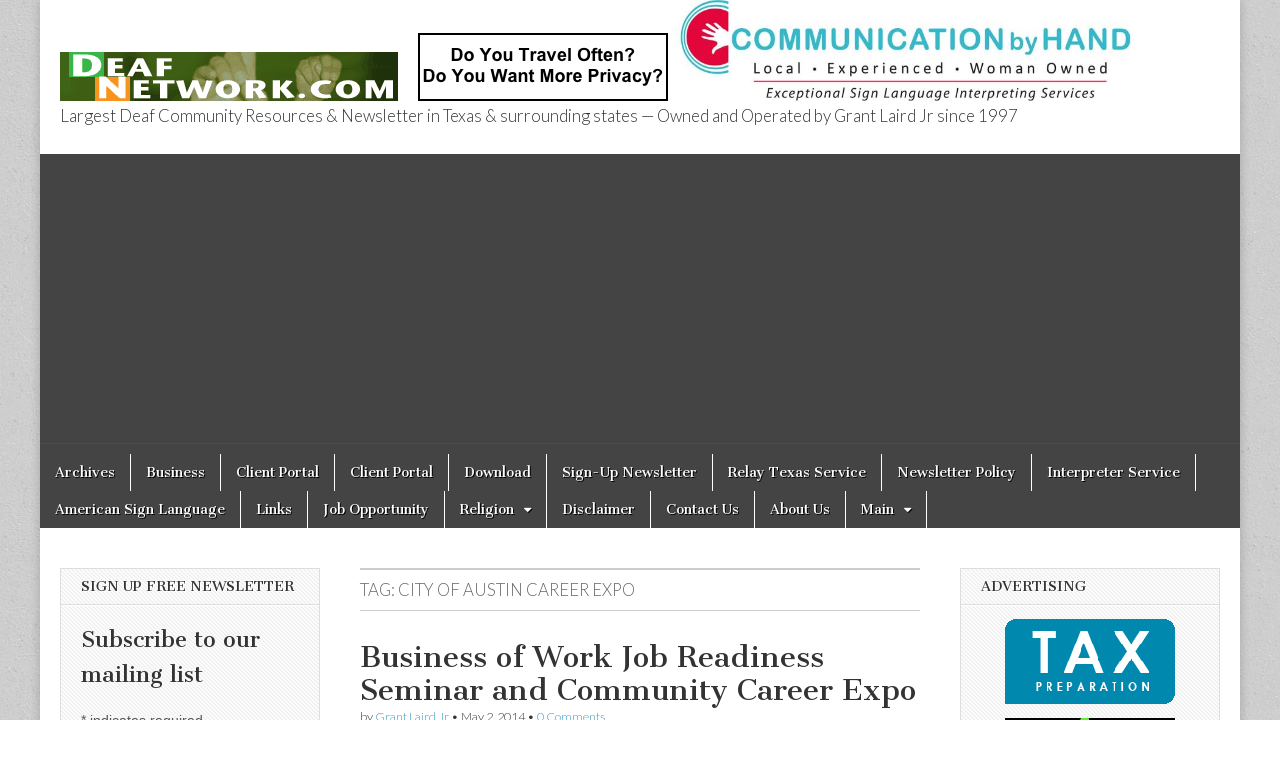

--- FILE ---
content_type: text/html; charset=UTF-8
request_url: https://deafnetwork.com/wordpress/blog/tag/city-of-austin-career-expo/
body_size: 14049
content:
<!DOCTYPE html>
<html lang="en-US">
<head>
	<meta charset="UTF-8" />
	<meta name="viewport" content="width=device-width, initial-scale=1.0" />
	<link rel="profile" href="https://gmpg.org/xfn/11" />
	<link rel="pingback" href="https://deafnetwork.com/wordpress/xmlrpc.php" />
	<title>City of Austin Career Expo &#8211; Deaf Network of Texas</title>
<meta name='robots' content='max-image-preview:large' />
<link rel='dns-prefetch' href='//stats.wp.com' />
<link rel='dns-prefetch' href='//fonts.googleapis.com' />
<link rel='dns-prefetch' href='//jetpack.wordpress.com' />
<link rel='dns-prefetch' href='//s0.wp.com' />
<link rel='dns-prefetch' href='//public-api.wordpress.com' />
<link rel='dns-prefetch' href='//0.gravatar.com' />
<link rel='dns-prefetch' href='//1.gravatar.com' />
<link rel='dns-prefetch' href='//2.gravatar.com' />
<link rel='dns-prefetch' href='//widgets.wp.com' />
<link rel='dns-prefetch' href='//v0.wordpress.com' />
<link rel='preconnect' href='//i0.wp.com' />
<link rel='preconnect' href='//c0.wp.com' />
<link rel="alternate" type="application/rss+xml" title="Deaf Network of Texas &raquo; Feed" href="https://deafnetwork.com/wordpress/feed/" />
<link rel="alternate" type="application/rss+xml" title="Deaf Network of Texas &raquo; Comments Feed" href="https://deafnetwork.com/wordpress/comments/feed/" />
<link rel="alternate" type="application/rss+xml" title="Deaf Network of Texas &raquo; City of Austin Career Expo Tag Feed" href="https://deafnetwork.com/wordpress/blog/tag/city-of-austin-career-expo/feed/" />
<link rel='stylesheet' id='all-css-c353d1f1486a6c5d94a083333405d47b' href='https://deafnetwork.com/wordpress/wp-content/boost-cache/static/14e980e325.min.css' type='text/css' media='all' />
<style id='wp-img-auto-sizes-contain-inline-css'>
img:is([sizes=auto i],[sizes^="auto," i]){contain-intrinsic-size:3000px 1500px}
/*# sourceURL=wp-img-auto-sizes-contain-inline-css */
</style>
<style id='wp-emoji-styles-inline-css'>

	img.wp-smiley, img.emoji {
		display: inline !important;
		border: none !important;
		box-shadow: none !important;
		height: 1em !important;
		width: 1em !important;
		margin: 0 0.07em !important;
		vertical-align: -0.1em !important;
		background: none !important;
		padding: 0 !important;
	}
/*# sourceURL=wp-emoji-styles-inline-css */
</style>
<style id='classic-theme-styles-inline-css'>
.wp-block-button__link{background-color:#32373c;border-radius:9999px;box-shadow:none;color:#fff;font-size:1.125em;padding:calc(.667em + 2px) calc(1.333em + 2px);text-decoration:none}.wp-block-file__button{background:#32373c;color:#fff}.wp-block-accordion-heading{margin:0}.wp-block-accordion-heading__toggle{background-color:inherit!important;color:inherit!important}.wp-block-accordion-heading__toggle:not(:focus-visible){outline:none}.wp-block-accordion-heading__toggle:focus,.wp-block-accordion-heading__toggle:hover{background-color:inherit!important;border:none;box-shadow:none;color:inherit;padding:var(--wp--preset--spacing--20,1em) 0;text-decoration:none}.wp-block-accordion-heading__toggle:focus-visible{outline:auto;outline-offset:0}
/*# sourceURL=https://deafnetwork.com/wordpress/wp-content/plugins/gutenberg/build/styles/block-library/classic.css */
</style>
<link rel='stylesheet' id='google_fonts-css' href='//fonts.googleapis.com/css?family=Cantata+One|Lato:300,700' media='all' />
<script data-jetpack-boost="ignore" type="9253ad1ade16ad8a97141609-text/javascript" src="https://deafnetwork.com/wordpress/wp-includes/js/jquery/jquery.min.js?ver=3.7.1" id="jquery-core-js"></script>


<link rel="https://api.w.org/" href="https://deafnetwork.com/wordpress/wp-json/" /><link rel="alternate" title="JSON" type="application/json" href="https://deafnetwork.com/wordpress/wp-json/wp/v2/tags/21565" /><link rel="EditURI" type="application/rsd+xml" title="RSD" href="https://deafnetwork.com/wordpress/xmlrpc.php?rsd" />
<meta name="generator" content="WordPress 6.9" />
	<style>img#wpstats{display:none}</style>
		<style>
#site-title a,#site-description{color:#333 !important}
#page{background-color:#ffffff}
.entry-meta a,.entry-content a,.widget a{color:#3D97C2}
</style>
	<meta name="description" content="Posts about City of Austin Career Expo written by Grant Laird Jr" />
<style type="text/css" id="custom-background-css">
body.custom-background { background-image: url("https://deafnetwork.com/wordpress/wp-content/themes/magazine-basic/library/images/solid.png"); background-position: left top; background-size: auto; background-repeat: repeat; background-attachment: scroll; }
</style>
	
<!-- Jetpack Open Graph Tags -->
<meta property="og:type" content="website" />
<meta property="og:title" content="City of Austin Career Expo &#8211; Deaf Network of Texas" />
<meta property="og:url" content="https://deafnetwork.com/wordpress/blog/tag/city-of-austin-career-expo/" />
<meta property="og:site_name" content="Deaf Network of Texas" />
<meta property="og:image" content="https://s0.wp.com/i/blank.jpg" />
<meta property="og:image:width" content="200" />
<meta property="og:image:height" content="200" />
<meta property="og:image:alt" content="" />
<meta property="og:locale" content="en_US" />
<meta name="twitter:site" content="@deafnetwork" />

<!-- End Jetpack Open Graph Tags -->
<style id='global-styles-inline-css'>
:root{--wp--preset--aspect-ratio--square: 1;--wp--preset--aspect-ratio--4-3: 4/3;--wp--preset--aspect-ratio--3-4: 3/4;--wp--preset--aspect-ratio--3-2: 3/2;--wp--preset--aspect-ratio--2-3: 2/3;--wp--preset--aspect-ratio--16-9: 16/9;--wp--preset--aspect-ratio--9-16: 9/16;--wp--preset--color--black: #000000;--wp--preset--color--cyan-bluish-gray: #abb8c3;--wp--preset--color--white: #ffffff;--wp--preset--color--pale-pink: #f78da7;--wp--preset--color--vivid-red: #cf2e2e;--wp--preset--color--luminous-vivid-orange: #ff6900;--wp--preset--color--luminous-vivid-amber: #fcb900;--wp--preset--color--light-green-cyan: #7bdcb5;--wp--preset--color--vivid-green-cyan: #00d084;--wp--preset--color--pale-cyan-blue: #8ed1fc;--wp--preset--color--vivid-cyan-blue: #0693e3;--wp--preset--color--vivid-purple: #9b51e0;--wp--preset--gradient--vivid-cyan-blue-to-vivid-purple: linear-gradient(135deg,rgb(6,147,227) 0%,rgb(155,81,224) 100%);--wp--preset--gradient--light-green-cyan-to-vivid-green-cyan: linear-gradient(135deg,rgb(122,220,180) 0%,rgb(0,208,130) 100%);--wp--preset--gradient--luminous-vivid-amber-to-luminous-vivid-orange: linear-gradient(135deg,rgb(252,185,0) 0%,rgb(255,105,0) 100%);--wp--preset--gradient--luminous-vivid-orange-to-vivid-red: linear-gradient(135deg,rgb(255,105,0) 0%,rgb(207,46,46) 100%);--wp--preset--gradient--very-light-gray-to-cyan-bluish-gray: linear-gradient(135deg,rgb(238,238,238) 0%,rgb(169,184,195) 100%);--wp--preset--gradient--cool-to-warm-spectrum: linear-gradient(135deg,rgb(74,234,220) 0%,rgb(151,120,209) 20%,rgb(207,42,186) 40%,rgb(238,44,130) 60%,rgb(251,105,98) 80%,rgb(254,248,76) 100%);--wp--preset--gradient--blush-light-purple: linear-gradient(135deg,rgb(255,206,236) 0%,rgb(152,150,240) 100%);--wp--preset--gradient--blush-bordeaux: linear-gradient(135deg,rgb(254,205,165) 0%,rgb(254,45,45) 50%,rgb(107,0,62) 100%);--wp--preset--gradient--luminous-dusk: linear-gradient(135deg,rgb(255,203,112) 0%,rgb(199,81,192) 50%,rgb(65,88,208) 100%);--wp--preset--gradient--pale-ocean: linear-gradient(135deg,rgb(255,245,203) 0%,rgb(182,227,212) 50%,rgb(51,167,181) 100%);--wp--preset--gradient--electric-grass: linear-gradient(135deg,rgb(202,248,128) 0%,rgb(113,206,126) 100%);--wp--preset--gradient--midnight: linear-gradient(135deg,rgb(2,3,129) 0%,rgb(40,116,252) 100%);--wp--preset--font-size--small: 13px;--wp--preset--font-size--medium: 20px;--wp--preset--font-size--large: 36px;--wp--preset--font-size--x-large: 42px;--wp--preset--spacing--20: 0.44rem;--wp--preset--spacing--30: 0.67rem;--wp--preset--spacing--40: 1rem;--wp--preset--spacing--50: 1.5rem;--wp--preset--spacing--60: 2.25rem;--wp--preset--spacing--70: 3.38rem;--wp--preset--spacing--80: 5.06rem;--wp--preset--shadow--natural: 6px 6px 9px rgba(0, 0, 0, 0.2);--wp--preset--shadow--deep: 12px 12px 50px rgba(0, 0, 0, 0.4);--wp--preset--shadow--sharp: 6px 6px 0px rgba(0, 0, 0, 0.2);--wp--preset--shadow--outlined: 6px 6px 0px -3px rgb(255, 255, 255), 6px 6px rgb(0, 0, 0);--wp--preset--shadow--crisp: 6px 6px 0px rgb(0, 0, 0);}:where(.is-layout-flex){gap: 0.5em;}:where(.is-layout-grid){gap: 0.5em;}body .is-layout-flex{display: flex;}.is-layout-flex{flex-wrap: wrap;align-items: center;}.is-layout-flex > :is(*, div){margin: 0;}body .is-layout-grid{display: grid;}.is-layout-grid > :is(*, div){margin: 0;}:where(.wp-block-columns.is-layout-flex){gap: 2em;}:where(.wp-block-columns.is-layout-grid){gap: 2em;}:where(.wp-block-post-template.is-layout-flex){gap: 1.25em;}:where(.wp-block-post-template.is-layout-grid){gap: 1.25em;}.has-black-color{color: var(--wp--preset--color--black) !important;}.has-cyan-bluish-gray-color{color: var(--wp--preset--color--cyan-bluish-gray) !important;}.has-white-color{color: var(--wp--preset--color--white) !important;}.has-pale-pink-color{color: var(--wp--preset--color--pale-pink) !important;}.has-vivid-red-color{color: var(--wp--preset--color--vivid-red) !important;}.has-luminous-vivid-orange-color{color: var(--wp--preset--color--luminous-vivid-orange) !important;}.has-luminous-vivid-amber-color{color: var(--wp--preset--color--luminous-vivid-amber) !important;}.has-light-green-cyan-color{color: var(--wp--preset--color--light-green-cyan) !important;}.has-vivid-green-cyan-color{color: var(--wp--preset--color--vivid-green-cyan) !important;}.has-pale-cyan-blue-color{color: var(--wp--preset--color--pale-cyan-blue) !important;}.has-vivid-cyan-blue-color{color: var(--wp--preset--color--vivid-cyan-blue) !important;}.has-vivid-purple-color{color: var(--wp--preset--color--vivid-purple) !important;}.has-black-background-color{background-color: var(--wp--preset--color--black) !important;}.has-cyan-bluish-gray-background-color{background-color: var(--wp--preset--color--cyan-bluish-gray) !important;}.has-white-background-color{background-color: var(--wp--preset--color--white) !important;}.has-pale-pink-background-color{background-color: var(--wp--preset--color--pale-pink) !important;}.has-vivid-red-background-color{background-color: var(--wp--preset--color--vivid-red) !important;}.has-luminous-vivid-orange-background-color{background-color: var(--wp--preset--color--luminous-vivid-orange) !important;}.has-luminous-vivid-amber-background-color{background-color: var(--wp--preset--color--luminous-vivid-amber) !important;}.has-light-green-cyan-background-color{background-color: var(--wp--preset--color--light-green-cyan) !important;}.has-vivid-green-cyan-background-color{background-color: var(--wp--preset--color--vivid-green-cyan) !important;}.has-pale-cyan-blue-background-color{background-color: var(--wp--preset--color--pale-cyan-blue) !important;}.has-vivid-cyan-blue-background-color{background-color: var(--wp--preset--color--vivid-cyan-blue) !important;}.has-vivid-purple-background-color{background-color: var(--wp--preset--color--vivid-purple) !important;}.has-black-border-color{border-color: var(--wp--preset--color--black) !important;}.has-cyan-bluish-gray-border-color{border-color: var(--wp--preset--color--cyan-bluish-gray) !important;}.has-white-border-color{border-color: var(--wp--preset--color--white) !important;}.has-pale-pink-border-color{border-color: var(--wp--preset--color--pale-pink) !important;}.has-vivid-red-border-color{border-color: var(--wp--preset--color--vivid-red) !important;}.has-luminous-vivid-orange-border-color{border-color: var(--wp--preset--color--luminous-vivid-orange) !important;}.has-luminous-vivid-amber-border-color{border-color: var(--wp--preset--color--luminous-vivid-amber) !important;}.has-light-green-cyan-border-color{border-color: var(--wp--preset--color--light-green-cyan) !important;}.has-vivid-green-cyan-border-color{border-color: var(--wp--preset--color--vivid-green-cyan) !important;}.has-pale-cyan-blue-border-color{border-color: var(--wp--preset--color--pale-cyan-blue) !important;}.has-vivid-cyan-blue-border-color{border-color: var(--wp--preset--color--vivid-cyan-blue) !important;}.has-vivid-purple-border-color{border-color: var(--wp--preset--color--vivid-purple) !important;}.has-vivid-cyan-blue-to-vivid-purple-gradient-background{background: var(--wp--preset--gradient--vivid-cyan-blue-to-vivid-purple) !important;}.has-light-green-cyan-to-vivid-green-cyan-gradient-background{background: var(--wp--preset--gradient--light-green-cyan-to-vivid-green-cyan) !important;}.has-luminous-vivid-amber-to-luminous-vivid-orange-gradient-background{background: var(--wp--preset--gradient--luminous-vivid-amber-to-luminous-vivid-orange) !important;}.has-luminous-vivid-orange-to-vivid-red-gradient-background{background: var(--wp--preset--gradient--luminous-vivid-orange-to-vivid-red) !important;}.has-very-light-gray-to-cyan-bluish-gray-gradient-background{background: var(--wp--preset--gradient--very-light-gray-to-cyan-bluish-gray) !important;}.has-cool-to-warm-spectrum-gradient-background{background: var(--wp--preset--gradient--cool-to-warm-spectrum) !important;}.has-blush-light-purple-gradient-background{background: var(--wp--preset--gradient--blush-light-purple) !important;}.has-blush-bordeaux-gradient-background{background: var(--wp--preset--gradient--blush-bordeaux) !important;}.has-luminous-dusk-gradient-background{background: var(--wp--preset--gradient--luminous-dusk) !important;}.has-pale-ocean-gradient-background{background: var(--wp--preset--gradient--pale-ocean) !important;}.has-electric-grass-gradient-background{background: var(--wp--preset--gradient--electric-grass) !important;}.has-midnight-gradient-background{background: var(--wp--preset--gradient--midnight) !important;}.has-small-font-size{font-size: var(--wp--preset--font-size--small) !important;}.has-medium-font-size{font-size: var(--wp--preset--font-size--medium) !important;}.has-large-font-size{font-size: var(--wp--preset--font-size--large) !important;}.has-x-large-font-size{font-size: var(--wp--preset--font-size--x-large) !important;}
/*# sourceURL=global-styles-inline-css */
</style>
</head>

<body class="archive tag tag-city-of-austin-career-expo tag-21565 custom-background wp-theme-magazine-basic">
	<div id="page" class="grid  ">
		<header id="header" class="row" role="banner">
			<div class="c12">
				<div id="mobile-menu">
					<a href="#" class="left-menu"><i class="fa fa-reorder"></i></a>
					<a href="#"><i class="fa fa-search"></i></a>
				</div>
				<div id="drop-down-search"><form role="search" method="get" class="search-form" action="https://deafnetwork.com/wordpress/">
				<label>
					<span class="screen-reader-text">Search for:</span>
					<input type="search" class="search-field" placeholder="Search &hellip;" value="" name="s" />
				</label>
				<input type="submit" class="search-submit" value="Search" />
			</form></div>

								<div class="title-logo-wrapper fl">
											<a href="https://deafnetwork.com/wordpress" title="Deaf Network of Texas" id="site-logo"  rel="home"><img src="https://deafnetwork.com/wordpress/wp-content/uploads/2015/09/dn_logo.gif" alt="Deaf Network of Texas" /></a><a href="https://www.scanmailboxes.com/" target="_blank"><img title="ScanMailBoxes LLC" src="http://www.deafnetwork.com/scanmailboxes2.gif" alt="ScanMailBoxes" border="0" width="250" height="60" /></a> <a href="http://www.communicationbyhand.com/" target="_blank"><img class="" src="https://deafnetwork.com/wordpress/wp-content/uploads/2016/06/communication-by-hand-banner-final2.jpg" alt="Communication By Hand / Woman-owned" width="468" height="60" /></a>
										<div class="header-group">
												<div id="site-title" class="remove"><a href="https://deafnetwork.com/wordpress" title="Deaf Network of Texas" rel="home">Deaf Network of Texas</a></div>
						<div id="site-description">Largest Deaf Community Resources &amp; Newsletter in Texas &amp; surrounding states &#8212; Owned and Operated by Grant Laird Jr since 1997</div>					</div>
				</div>

				
				<div id="nav-wrapper">
					<div class="nav-content">
						<nav id="site-navigation" class="menus clearfix" role="navigation">
							<h3 class="screen-reader-text">Main menu</h3>
							<a class="screen-reader-text" href="#primary" title="Skip to content">Skip to content</a>
							<div class="menu"><ul>
<li class="page_item page-item-2301"><a href="https://deafnetwork.com/wordpress/archives/">Archives</a>
<li class="page_item page-item-31691"><a href="https://deafnetwork.com/wordpress/business/">Business</a>
<li class="page_item page-item-42919"><a href="https://deafnetwork.com/wordpress/clients-2/">Client Portal</a>
<li class="page_item page-item-42918"><a href="https://deafnetwork.com/wordpress/clients/">Client Portal</a>
<li class="page_item page-item-4133"><a href="https://deafnetwork.com/wordpress/download-manager/">Download</a>
<li class="page_item page-item-2081"><a href="https://deafnetwork.com/wordpress/sign-up-newsletter/">Sign-Up Newsletter</a>
<li class="page_item page-item-264"><a href="https://deafnetwork.com/wordpress/relay-service/">Relay Texas Service</a>
<li class="page_item page-item-262"><a href="https://deafnetwork.com/wordpress/policy/">Newsletter Policy</a>
<li class="page_item page-item-263"><a href="https://deafnetwork.com/wordpress/service/">Interpreter Service</a>
<li class="page_item page-item-266"><a href="https://deafnetwork.com/wordpress/sign-language/">American Sign Language</a>
<li class="page_item page-item-272"><a href="https://deafnetwork.com/wordpress/links/">Links</a>
<li class="page_item page-item-267"><a href="https://deafnetwork.com/wordpress/job-opportunity/">Job Opportunity</a>
<li class="page_item page-item-269 page_item_has_children"><a href="https://deafnetwork.com/wordpress/religions/">Religion</a>
<ul class='children'>
	<li class="page_item page-item-14999"><a href="https://deafnetwork.com/wordpress/religions/religion-dfw-area/">Religion &#8211; DFW Area</a>
	<li class="page_item page-item-15109"><a href="https://deafnetwork.com/wordpress/religions/religion-el-paso-area/">Religion &#8211; El Paso Area</a>
	<li class="page_item page-item-443"><a href="https://deafnetwork.com/wordpress/religions/religion-san-antonio/">Religion &#8211; San Antonio</a>
	<li class="page_item page-item-444"><a href="https://deafnetwork.com/wordpress/religions/religion-elsewhere-in-texas/">Religion &#8211; Elsewhere in Texas</a>
	<li class="page_item page-item-445"><a href="https://deafnetwork.com/wordpress/religions/religion-austin-area/">Religion &#8211; Austin Area</a>
	<li class="page_item page-item-446"><a href="https://deafnetwork.com/wordpress/religions/religion-houston-area/">Religion &#8211; Houston Area</a>
</ul>

<li class="page_item page-item-452"><a href="https://deafnetwork.com/wordpress/disclaimer/">Disclaimer</a>
<li class="page_item page-item-170"><a href="https://deafnetwork.com/wordpress/contact-us/">Contact Us</a>
<li class="page_item page-item-2"><a href="https://deafnetwork.com/wordpress/about/">About Us</a>
<li class="page_item page-item-260 page_item_has_children"><a href="https://deafnetwork.com/wordpress/main/">Main</a>
<ul class='children'>
	<li class="page_item page-item-26677"><a href="https://deafnetwork.com/wordpress/main/monthly-plan-subscription/">Monthly Plan Subscription</a>
	<li class="page_item page-item-7593"><a href="https://deafnetwork.com/wordpress/main/paypal/">PayPal</a>
	<li class="page_item page-item-7011"><a href="https://deafnetwork.com/wordpress/main/tag-cloud/">Tag Cloud</a>
	<li class="page_item page-item-7843"><a href="https://deafnetwork.com/wordpress/main/twitter/">Twitter</a>
	<li class="page_item page-item-10435"><a href="https://deafnetwork.com/wordpress/main/individual-or-digest/">Sign Up Newsletter</a>
	<li class="page_item page-item-234"><a href="https://deafnetwork.com/wordpress/main/banner-advertising-opportunity/">Web Banner Opportunity</a>
	<li class="page_item page-item-235"><a href="https://deafnetwork.com/wordpress/main/advertising-opportunity/">Advertising Opportunity</a>
	<li class="page_item page-item-5307"><a href="https://deafnetwork.com/wordpress/main/dn-calendar/">Calendar</a>
	<li class="page_item page-item-453"><a href="https://deafnetwork.com/wordpress/main/post-your-announcement/">Post Your Announcement</a>
	<li class="page_item page-item-265"><a href="https://deafnetwork.com/wordpress/main/relay-service-online/">Relay Service Online</a>
	<li class="page_item page-item-2466"><a href="https://deafnetwork.com/wordpress/main/gallery/">Gallery</a>
	<li class="page_item page-item-442"><a href="https://deafnetwork.com/wordpress/main/interpreted-alcoholic-anonymous-meetings/">Alcoholic Anonymous (AA)</a>
</ul>

</ul></div>
						</nav><!-- #site-navigation -->

											</div>
				</div>

			</div><!-- .c12 -->
		</header><!-- #header.row -->

		<div id="main" class="row">
	<section id="primary" class="c6 push3" role="main">

		
			<header id="archive-header">
				<h1 class="page-title">Tag: <span>City of Austin Career Expo</span></h1>			</header><!-- #archive-header -->

				<article id="post-27269" class="post-27269 post type-post status-publish format-standard hentry category-deaf-news tag-austin tag-austin-mayors-committee-for-people-with-disabilities tag-business-of-work-job-readiness-seminar-and-community-career-expo tag-capital-metro tag-career tag-city-of-austin-career-expo tag-dars tag-expo tag-goodwill-industries-of-central-texas tag-job tag-opportunity tag-ron-lucey tag-social-security-administration tag-texas">

	    <header>
    <h2 class="entry-title taggedlink"><a href="https://deafnetwork.com/wordpress/blog/2014/05/02/business-of-work-job-readiness-seminar-and-community-career-expo/" rel="bookmark">Business of Work Job Readiness Seminar and Community Career Expo</a></h2>
    <div class="entry-meta">
        by <span class="vcard author"><span class="fn"><a href="https://deafnetwork.com/wordpress/blog/author/deafnetwork1997/" title="Posts by Grant Laird Jr" rel="author">Grant Laird Jr</a></span></span>&nbsp;&bull;&nbsp;<time class="published" datetime="2014-05-02">May 2, 2014</time>&nbsp;&bull;&nbsp;<a href="https://deafnetwork.com/wordpress/blog/2014/05/02/business-of-work-job-readiness-seminar-and-community-career-expo/#respond">0 Comments</a>    </div>
</header>

	    <div class="entry-content">
		    <p>Upcoming Business of Work Job Readiness Seminar and Community Career Expo The Business of Work Job Readiness Seminar is being held on May 9th at the Criss Cole Rehabilitation Center, 4800 North Lamar. This event is sponsored by the Austin&hellip;</p>
<p class="more-link-p"><a class="more-link" href="https://deafnetwork.com/wordpress/blog/2014/05/02/business-of-work-job-readiness-seminar-and-community-career-expo/">Read more &rarr;</a></p>
<div class="sharedaddy sd-sharing-enabled"><div class="robots-nocontent sd-block sd-social sd-social-icon-text sd-sharing"><div class="sd-content"><ul><li class="share-facebook"><a rel="nofollow noopener noreferrer"
				data-shared="sharing-facebook-27269"
				class="share-facebook sd-button share-icon"
				href="https://deafnetwork.com/wordpress/blog/2014/05/02/business-of-work-job-readiness-seminar-and-community-career-expo/?share=facebook"
				target="_blank"
				aria-labelledby="sharing-facebook-27269"
				>
				<span id="sharing-facebook-27269" hidden>Click to share on Facebook (Opens in new window)</span>
				<span>Facebook</span>
			</a></li><li class="share-twitter"><a rel="nofollow noopener noreferrer"
				data-shared="sharing-twitter-27269"
				class="share-twitter sd-button share-icon"
				href="https://deafnetwork.com/wordpress/blog/2014/05/02/business-of-work-job-readiness-seminar-and-community-career-expo/?share=twitter"
				target="_blank"
				aria-labelledby="sharing-twitter-27269"
				>
				<span id="sharing-twitter-27269" hidden>Click to share on X (Opens in new window)</span>
				<span>X</span>
			</a></li><li class="share-linkedin"><a rel="nofollow noopener noreferrer"
				data-shared="sharing-linkedin-27269"
				class="share-linkedin sd-button share-icon"
				href="https://deafnetwork.com/wordpress/blog/2014/05/02/business-of-work-job-readiness-seminar-and-community-career-expo/?share=linkedin"
				target="_blank"
				aria-labelledby="sharing-linkedin-27269"
				>
				<span id="sharing-linkedin-27269" hidden>Click to share on LinkedIn (Opens in new window)</span>
				<span>LinkedIn</span>
			</a></li><li class="share-pocket"><a rel="nofollow noopener noreferrer"
				data-shared="sharing-pocket-27269"
				class="share-pocket sd-button share-icon"
				href="https://deafnetwork.com/wordpress/blog/2014/05/02/business-of-work-job-readiness-seminar-and-community-career-expo/?share=pocket"
				target="_blank"
				aria-labelledby="sharing-pocket-27269"
				>
				<span id="sharing-pocket-27269" hidden>Click to share on Pocket (Opens in new window)</span>
				<span>Pocket</span>
			</a></li><li class="share-email"><a rel="nofollow noopener noreferrer" data-shared="sharing-email-27269" class="share-email sd-button share-icon" href="/cdn-cgi/l/email-protection#[base64]" target="_blank" aria-labelledby="sharing-email-27269" data-email-share-error-title="Do you have email set up?" data-email-share-error-text="If you&#039;re having problems sharing via email, you might not have email set up for your browser. You may need to create a new email yourself." data-email-share-nonce="7ccb54f023" data-email-share-track-url="https://deafnetwork.com/wordpress/blog/2014/05/02/business-of-work-job-readiness-seminar-and-community-career-expo/?share=email">
				<span id="sharing-email-27269" hidden>Click to email a link to a friend (Opens in new window)</span>
				<span>Email</span>
			</a></li><li class="share-print"><a rel="nofollow noopener noreferrer"
				data-shared="sharing-print-27269"
				class="share-print sd-button share-icon"
				href="https://deafnetwork.com/wordpress/blog/2014/05/02/business-of-work-job-readiness-seminar-and-community-career-expo/?share=print"
				target="_blank"
				aria-labelledby="sharing-print-27269"
				>
				<span id="sharing-print-27269" hidden>Click to print (Opens in new window)</span>
				<span>Print</span>
			</a></li><li class="share-pinterest"><a rel="nofollow noopener noreferrer"
				data-shared="sharing-pinterest-27269"
				class="share-pinterest sd-button share-icon"
				href="https://deafnetwork.com/wordpress/blog/2014/05/02/business-of-work-job-readiness-seminar-and-community-career-expo/?share=pinterest"
				target="_blank"
				aria-labelledby="sharing-pinterest-27269"
				>
				<span id="sharing-pinterest-27269" hidden>Click to share on Pinterest (Opens in new window)</span>
				<span>Pinterest</span>
			</a></li><li class="share-reddit"><a rel="nofollow noopener noreferrer"
				data-shared="sharing-reddit-27269"
				class="share-reddit sd-button share-icon"
				href="https://deafnetwork.com/wordpress/blog/2014/05/02/business-of-work-job-readiness-seminar-and-community-career-expo/?share=reddit"
				target="_blank"
				aria-labelledby="sharing-reddit-27269"
				>
				<span id="sharing-reddit-27269" hidden>Click to share on Reddit (Opens in new window)</span>
				<span>Reddit</span>
			</a></li><li class="share-end"></li></ul></div></div></div><div class='sharedaddy sd-block sd-like jetpack-likes-widget-wrapper jetpack-likes-widget-unloaded' id='like-post-wrapper-1687693-27269-697584d3b6c98' data-src='https://widgets.wp.com/likes/?ver=15.4#blog_id=1687693&amp;post_id=27269&amp;origin=deafnetwork.com&amp;obj_id=1687693-27269-697584d3b6c98' data-name='like-post-frame-1687693-27269-697584d3b6c98' data-title='Like or Reblog'><h3 class="sd-title">Like this:</h3><div class='likes-widget-placeholder post-likes-widget-placeholder' style='height: 55px;'><span class='button'><span>Like</span></span> <span class="loading">Loading...</span></div><span class='sd-text-color'></span><a class='sd-link-color'></a></div>	    </div><!-- .entry-content -->

	    
	</article><!-- #post-27269 -->
	</section><!-- #primary.c8 -->

	<div id="secondary" class="c3 pull6" role="complementary">
		<aside id="text-9" class="widget widget_text"><h3 class="widget-title">Sign Up FREE Newsletter</h3>			<div class="textwidget"><!-- Begin MailChimp Signup Form -->
<div id="mc_embed_signup">
<form action="//deafnetwork.us1.list-manage.com/subscribe/post?u=c5147f1015a87078bf85e1c2f&amp;id=685d4dd1b1" method="post" id="mc-embedded-subscribe-form" name="mc-embedded-subscribe-form" class="validate" target="_blank" novalidate>
    <div id="mc_embed_signup_scroll">
	<h2>Subscribe to our mailing list</h2>
<div class="indicates-required"><span class="asterisk">*</span> indicates required</div>
<div class="mc-field-group">
	<label for="mce-EMAIL">Email Address  <span class="asterisk">*</span>
</label>
	<input type="email" value="" name="EMAIL" class="required email" id="mce-EMAIL"/>
</div>
<div class="mc-field-group">
	<label for="mce-FNAME">First Name </label>
	<input type="text" value="" name="FNAME" class="" id="mce-FNAME"/>
</div>
<div class="mc-field-group">
	<label for="mce-LNAME">Last Name </label>
	<input type="text" value="" name="LNAME" class="" id="mce-LNAME"/>
</div>
<div class="mc-field-group">
	<label for="mce-MMERGE3">Company or Nonprofit Organization </label>
	<input type="text" value="" name="MMERGE3" class="" id="mce-MMERGE3"/>
</div>
<div class="mc-field-group">
	<label for="mce-MMERGE4">City </label>
	<input type="text" value="" name="MMERGE4" class="" id="mce-MMERGE4"/>
</div>
<div class="mc-field-group">
	<label for="mce-MMERGE5">State </label>
	<input type="text" value="" name="MMERGE5" class="" id="mce-MMERGE5"/>
</div>
<div class="mc-field-group input-group">
    <strong>Email Format </strong>
    <ul><li><input type="radio" value="html" name="EMAILTYPE" id="mce-EMAILTYPE-0"/><label for="mce-EMAILTYPE-0">html</label></li>
<li><input type="radio" value="text" name="EMAILTYPE" id="mce-EMAILTYPE-1"/><label for="mce-EMAILTYPE-1">text</label></li>
</ul>
</div>
	<div id="mce-responses" class="clear">
		<div class="response" id="mce-error-response" style="display:none"></div>
		<div class="response" id="mce-success-response" style="display:none"></div>
	</div>    <!-- real people should not fill this in and expect good things - do not remove this or risk form bot signups-->
    <div style="position: absolute; left: -5000px;" aria-hidden="true"><input type="text" name="b_c5147f1015a87078bf85e1c2f_685d4dd1b1" tabindex="-1" value=""/></div>
    <div class="clear"><input type="submit" value="Subscribe" name="subscribe" id="mc-embedded-subscribe" class="button"/></div>
    </div>
</form>
</div>

<!--End mc_embed_signup--></div>
		</aside><aside id="search-2" class="widget widget_search"><h3 class="widget-title">Search</h3><form role="search" method="get" class="search-form" action="https://deafnetwork.com/wordpress/">
				<label>
					<span class="screen-reader-text">Search for:</span>
					<input type="search" class="search-field" placeholder="Search &hellip;" value="" name="s" />
				</label>
				<input type="submit" class="search-submit" value="Search" />
			</form></aside><aside id="archives-2" class="widget widget_archive"><h3 class="widget-title">Archives</h3>		<label class="screen-reader-text" for="archives-dropdown-2">Archives</label>
		<select id="archives-dropdown-2" name="archive-dropdown">
			
			<option value="">Select Month</option>
				<option value='https://deafnetwork.com/wordpress/blog/2025/12/'> December 2025 &nbsp;(2)</option>
	<option value='https://deafnetwork.com/wordpress/blog/2025/11/'> November 2025 &nbsp;(6)</option>
	<option value='https://deafnetwork.com/wordpress/blog/2025/10/'> October 2025 &nbsp;(10)</option>
	<option value='https://deafnetwork.com/wordpress/blog/2025/09/'> September 2025 &nbsp;(11)</option>
	<option value='https://deafnetwork.com/wordpress/blog/2025/08/'> August 2025 &nbsp;(3)</option>
	<option value='https://deafnetwork.com/wordpress/blog/2025/07/'> July 2025 &nbsp;(6)</option>
	<option value='https://deafnetwork.com/wordpress/blog/2025/06/'> June 2025 &nbsp;(3)</option>
	<option value='https://deafnetwork.com/wordpress/blog/2025/05/'> May 2025 &nbsp;(3)</option>
	<option value='https://deafnetwork.com/wordpress/blog/2025/04/'> April 2025 &nbsp;(2)</option>
	<option value='https://deafnetwork.com/wordpress/blog/2025/03/'> March 2025 &nbsp;(1)</option>
	<option value='https://deafnetwork.com/wordpress/blog/2025/02/'> February 2025 &nbsp;(11)</option>
	<option value='https://deafnetwork.com/wordpress/blog/2025/01/'> January 2025 &nbsp;(8)</option>
	<option value='https://deafnetwork.com/wordpress/blog/2024/12/'> December 2024 &nbsp;(3)</option>
	<option value='https://deafnetwork.com/wordpress/blog/2024/11/'> November 2024 &nbsp;(1)</option>
	<option value='https://deafnetwork.com/wordpress/blog/2024/10/'> October 2024 &nbsp;(7)</option>
	<option value='https://deafnetwork.com/wordpress/blog/2024/09/'> September 2024 &nbsp;(17)</option>
	<option value='https://deafnetwork.com/wordpress/blog/2024/08/'> August 2024 &nbsp;(7)</option>
	<option value='https://deafnetwork.com/wordpress/blog/2024/07/'> July 2024 &nbsp;(3)</option>
	<option value='https://deafnetwork.com/wordpress/blog/2024/06/'> June 2024 &nbsp;(7)</option>
	<option value='https://deafnetwork.com/wordpress/blog/2024/05/'> May 2024 &nbsp;(15)</option>
	<option value='https://deafnetwork.com/wordpress/blog/2024/04/'> April 2024 &nbsp;(13)</option>
	<option value='https://deafnetwork.com/wordpress/blog/2024/03/'> March 2024 &nbsp;(4)</option>
	<option value='https://deafnetwork.com/wordpress/blog/2024/02/'> February 2024 &nbsp;(16)</option>
	<option value='https://deafnetwork.com/wordpress/blog/2024/01/'> January 2024 &nbsp;(15)</option>
	<option value='https://deafnetwork.com/wordpress/blog/2023/12/'> December 2023 &nbsp;(16)</option>
	<option value='https://deafnetwork.com/wordpress/blog/2023/11/'> November 2023 &nbsp;(11)</option>
	<option value='https://deafnetwork.com/wordpress/blog/2023/10/'> October 2023 &nbsp;(9)</option>
	<option value='https://deafnetwork.com/wordpress/blog/2023/09/'> September 2023 &nbsp;(25)</option>
	<option value='https://deafnetwork.com/wordpress/blog/2023/08/'> August 2023 &nbsp;(16)</option>
	<option value='https://deafnetwork.com/wordpress/blog/2023/07/'> July 2023 &nbsp;(14)</option>
	<option value='https://deafnetwork.com/wordpress/blog/2023/06/'> June 2023 &nbsp;(10)</option>
	<option value='https://deafnetwork.com/wordpress/blog/2023/05/'> May 2023 &nbsp;(19)</option>
	<option value='https://deafnetwork.com/wordpress/blog/2023/04/'> April 2023 &nbsp;(22)</option>
	<option value='https://deafnetwork.com/wordpress/blog/2023/03/'> March 2023 &nbsp;(23)</option>
	<option value='https://deafnetwork.com/wordpress/blog/2023/02/'> February 2023 &nbsp;(15)</option>
	<option value='https://deafnetwork.com/wordpress/blog/2023/01/'> January 2023 &nbsp;(17)</option>
	<option value='https://deafnetwork.com/wordpress/blog/2022/12/'> December 2022 &nbsp;(13)</option>
	<option value='https://deafnetwork.com/wordpress/blog/2022/11/'> November 2022 &nbsp;(6)</option>
	<option value='https://deafnetwork.com/wordpress/blog/2022/10/'> October 2022 &nbsp;(13)</option>
	<option value='https://deafnetwork.com/wordpress/blog/2022/09/'> September 2022 &nbsp;(14)</option>
	<option value='https://deafnetwork.com/wordpress/blog/2022/08/'> August 2022 &nbsp;(12)</option>
	<option value='https://deafnetwork.com/wordpress/blog/2022/07/'> July 2022 &nbsp;(21)</option>
	<option value='https://deafnetwork.com/wordpress/blog/2022/06/'> June 2022 &nbsp;(15)</option>
	<option value='https://deafnetwork.com/wordpress/blog/2022/05/'> May 2022 &nbsp;(15)</option>
	<option value='https://deafnetwork.com/wordpress/blog/2022/04/'> April 2022 &nbsp;(15)</option>
	<option value='https://deafnetwork.com/wordpress/blog/2022/03/'> March 2022 &nbsp;(25)</option>
	<option value='https://deafnetwork.com/wordpress/blog/2022/02/'> February 2022 &nbsp;(18)</option>
	<option value='https://deafnetwork.com/wordpress/blog/2022/01/'> January 2022 &nbsp;(14)</option>
	<option value='https://deafnetwork.com/wordpress/blog/2021/12/'> December 2021 &nbsp;(14)</option>
	<option value='https://deafnetwork.com/wordpress/blog/2021/11/'> November 2021 &nbsp;(2)</option>
	<option value='https://deafnetwork.com/wordpress/blog/2021/10/'> October 2021 &nbsp;(13)</option>
	<option value='https://deafnetwork.com/wordpress/blog/2021/09/'> September 2021 &nbsp;(19)</option>
	<option value='https://deafnetwork.com/wordpress/blog/2021/08/'> August 2021 &nbsp;(12)</option>
	<option value='https://deafnetwork.com/wordpress/blog/2021/07/'> July 2021 &nbsp;(10)</option>
	<option value='https://deafnetwork.com/wordpress/blog/2021/06/'> June 2021 &nbsp;(23)</option>
	<option value='https://deafnetwork.com/wordpress/blog/2021/05/'> May 2021 &nbsp;(11)</option>
	<option value='https://deafnetwork.com/wordpress/blog/2021/04/'> April 2021 &nbsp;(17)</option>
	<option value='https://deafnetwork.com/wordpress/blog/2021/03/'> March 2021 &nbsp;(25)</option>
	<option value='https://deafnetwork.com/wordpress/blog/2021/02/'> February 2021 &nbsp;(25)</option>
	<option value='https://deafnetwork.com/wordpress/blog/2021/01/'> January 2021 &nbsp;(13)</option>
	<option value='https://deafnetwork.com/wordpress/blog/2020/12/'> December 2020 &nbsp;(11)</option>
	<option value='https://deafnetwork.com/wordpress/blog/2020/11/'> November 2020 &nbsp;(13)</option>
	<option value='https://deafnetwork.com/wordpress/blog/2020/10/'> October 2020 &nbsp;(16)</option>
	<option value='https://deafnetwork.com/wordpress/blog/2020/09/'> September 2020 &nbsp;(22)</option>
	<option value='https://deafnetwork.com/wordpress/blog/2020/08/'> August 2020 &nbsp;(10)</option>
	<option value='https://deafnetwork.com/wordpress/blog/2020/07/'> July 2020 &nbsp;(25)</option>
	<option value='https://deafnetwork.com/wordpress/blog/2020/06/'> June 2020 &nbsp;(26)</option>
	<option value='https://deafnetwork.com/wordpress/blog/2020/05/'> May 2020 &nbsp;(21)</option>
	<option value='https://deafnetwork.com/wordpress/blog/2020/04/'> April 2020 &nbsp;(15)</option>
	<option value='https://deafnetwork.com/wordpress/blog/2020/03/'> March 2020 &nbsp;(21)</option>
	<option value='https://deafnetwork.com/wordpress/blog/2020/02/'> February 2020 &nbsp;(35)</option>
	<option value='https://deafnetwork.com/wordpress/blog/2020/01/'> January 2020 &nbsp;(30)</option>
	<option value='https://deafnetwork.com/wordpress/blog/2019/12/'> December 2019 &nbsp;(21)</option>
	<option value='https://deafnetwork.com/wordpress/blog/2019/11/'> November 2019 &nbsp;(29)</option>
	<option value='https://deafnetwork.com/wordpress/blog/2019/10/'> October 2019 &nbsp;(34)</option>
	<option value='https://deafnetwork.com/wordpress/blog/2019/09/'> September 2019 &nbsp;(24)</option>
	<option value='https://deafnetwork.com/wordpress/blog/2019/08/'> August 2019 &nbsp;(33)</option>
	<option value='https://deafnetwork.com/wordpress/blog/2019/07/'> July 2019 &nbsp;(19)</option>
	<option value='https://deafnetwork.com/wordpress/blog/2019/06/'> June 2019 &nbsp;(24)</option>
	<option value='https://deafnetwork.com/wordpress/blog/2019/05/'> May 2019 &nbsp;(30)</option>
	<option value='https://deafnetwork.com/wordpress/blog/2019/04/'> April 2019 &nbsp;(28)</option>
	<option value='https://deafnetwork.com/wordpress/blog/2019/03/'> March 2019 &nbsp;(25)</option>
	<option value='https://deafnetwork.com/wordpress/blog/2019/02/'> February 2019 &nbsp;(31)</option>
	<option value='https://deafnetwork.com/wordpress/blog/2019/01/'> January 2019 &nbsp;(25)</option>
	<option value='https://deafnetwork.com/wordpress/blog/2018/12/'> December 2018 &nbsp;(10)</option>
	<option value='https://deafnetwork.com/wordpress/blog/2018/11/'> November 2018 &nbsp;(20)</option>
	<option value='https://deafnetwork.com/wordpress/blog/2018/10/'> October 2018 &nbsp;(23)</option>
	<option value='https://deafnetwork.com/wordpress/blog/2018/09/'> September 2018 &nbsp;(38)</option>
	<option value='https://deafnetwork.com/wordpress/blog/2018/08/'> August 2018 &nbsp;(32)</option>
	<option value='https://deafnetwork.com/wordpress/blog/2018/07/'> July 2018 &nbsp;(25)</option>
	<option value='https://deafnetwork.com/wordpress/blog/2018/06/'> June 2018 &nbsp;(13)</option>
	<option value='https://deafnetwork.com/wordpress/blog/2018/05/'> May 2018 &nbsp;(24)</option>
	<option value='https://deafnetwork.com/wordpress/blog/2018/04/'> April 2018 &nbsp;(35)</option>
	<option value='https://deafnetwork.com/wordpress/blog/2018/03/'> March 2018 &nbsp;(45)</option>
	<option value='https://deafnetwork.com/wordpress/blog/2018/02/'> February 2018 &nbsp;(41)</option>
	<option value='https://deafnetwork.com/wordpress/blog/2018/01/'> January 2018 &nbsp;(29)</option>
	<option value='https://deafnetwork.com/wordpress/blog/2017/12/'> December 2017 &nbsp;(33)</option>
	<option value='https://deafnetwork.com/wordpress/blog/2017/11/'> November 2017 &nbsp;(34)</option>
	<option value='https://deafnetwork.com/wordpress/blog/2017/10/'> October 2017 &nbsp;(48)</option>
	<option value='https://deafnetwork.com/wordpress/blog/2017/09/'> September 2017 &nbsp;(37)</option>
	<option value='https://deafnetwork.com/wordpress/blog/2017/08/'> August 2017 &nbsp;(34)</option>
	<option value='https://deafnetwork.com/wordpress/blog/2017/07/'> July 2017 &nbsp;(28)</option>
	<option value='https://deafnetwork.com/wordpress/blog/2017/06/'> June 2017 &nbsp;(32)</option>
	<option value='https://deafnetwork.com/wordpress/blog/2017/05/'> May 2017 &nbsp;(29)</option>
	<option value='https://deafnetwork.com/wordpress/blog/2017/04/'> April 2017 &nbsp;(37)</option>
	<option value='https://deafnetwork.com/wordpress/blog/2017/03/'> March 2017 &nbsp;(49)</option>
	<option value='https://deafnetwork.com/wordpress/blog/2017/02/'> February 2017 &nbsp;(61)</option>
	<option value='https://deafnetwork.com/wordpress/blog/2017/01/'> January 2017 &nbsp;(34)</option>
	<option value='https://deafnetwork.com/wordpress/blog/2016/12/'> December 2016 &nbsp;(46)</option>
	<option value='https://deafnetwork.com/wordpress/blog/2016/11/'> November 2016 &nbsp;(32)</option>
	<option value='https://deafnetwork.com/wordpress/blog/2016/10/'> October 2016 &nbsp;(40)</option>
	<option value='https://deafnetwork.com/wordpress/blog/2016/09/'> September 2016 &nbsp;(51)</option>
	<option value='https://deafnetwork.com/wordpress/blog/2016/08/'> August 2016 &nbsp;(46)</option>
	<option value='https://deafnetwork.com/wordpress/blog/2016/07/'> July 2016 &nbsp;(36)</option>
	<option value='https://deafnetwork.com/wordpress/blog/2016/06/'> June 2016 &nbsp;(38)</option>
	<option value='https://deafnetwork.com/wordpress/blog/2016/05/'> May 2016 &nbsp;(41)</option>
	<option value='https://deafnetwork.com/wordpress/blog/2016/04/'> April 2016 &nbsp;(56)</option>
	<option value='https://deafnetwork.com/wordpress/blog/2016/03/'> March 2016 &nbsp;(61)</option>
	<option value='https://deafnetwork.com/wordpress/blog/2016/02/'> February 2016 &nbsp;(45)</option>
	<option value='https://deafnetwork.com/wordpress/blog/2016/01/'> January 2016 &nbsp;(47)</option>
	<option value='https://deafnetwork.com/wordpress/blog/2015/12/'> December 2015 &nbsp;(51)</option>
	<option value='https://deafnetwork.com/wordpress/blog/2015/11/'> November 2015 &nbsp;(36)</option>
	<option value='https://deafnetwork.com/wordpress/blog/2015/10/'> October 2015 &nbsp;(62)</option>
	<option value='https://deafnetwork.com/wordpress/blog/2015/09/'> September 2015 &nbsp;(61)</option>
	<option value='https://deafnetwork.com/wordpress/blog/2015/08/'> August 2015 &nbsp;(57)</option>
	<option value='https://deafnetwork.com/wordpress/blog/2015/07/'> July 2015 &nbsp;(69)</option>
	<option value='https://deafnetwork.com/wordpress/blog/2015/06/'> June 2015 &nbsp;(58)</option>
	<option value='https://deafnetwork.com/wordpress/blog/2015/05/'> May 2015 &nbsp;(72)</option>
	<option value='https://deafnetwork.com/wordpress/blog/2015/04/'> April 2015 &nbsp;(76)</option>
	<option value='https://deafnetwork.com/wordpress/blog/2015/03/'> March 2015 &nbsp;(56)</option>
	<option value='https://deafnetwork.com/wordpress/blog/2015/02/'> February 2015 &nbsp;(58)</option>
	<option value='https://deafnetwork.com/wordpress/blog/2015/01/'> January 2015 &nbsp;(72)</option>
	<option value='https://deafnetwork.com/wordpress/blog/2014/12/'> December 2014 &nbsp;(66)</option>
	<option value='https://deafnetwork.com/wordpress/blog/2014/11/'> November 2014 &nbsp;(54)</option>
	<option value='https://deafnetwork.com/wordpress/blog/2014/10/'> October 2014 &nbsp;(82)</option>
	<option value='https://deafnetwork.com/wordpress/blog/2014/09/'> September 2014 &nbsp;(89)</option>
	<option value='https://deafnetwork.com/wordpress/blog/2014/08/'> August 2014 &nbsp;(58)</option>
	<option value='https://deafnetwork.com/wordpress/blog/2014/07/'> July 2014 &nbsp;(67)</option>
	<option value='https://deafnetwork.com/wordpress/blog/2014/06/'> June 2014 &nbsp;(66)</option>
	<option value='https://deafnetwork.com/wordpress/blog/2014/05/'> May 2014 &nbsp;(80)</option>
	<option value='https://deafnetwork.com/wordpress/blog/2014/04/'> April 2014 &nbsp;(80)</option>
	<option value='https://deafnetwork.com/wordpress/blog/2014/03/'> March 2014 &nbsp;(94)</option>
	<option value='https://deafnetwork.com/wordpress/blog/2014/02/'> February 2014 &nbsp;(83)</option>
	<option value='https://deafnetwork.com/wordpress/blog/2014/01/'> January 2014 &nbsp;(91)</option>
	<option value='https://deafnetwork.com/wordpress/blog/2013/12/'> December 2013 &nbsp;(42)</option>
	<option value='https://deafnetwork.com/wordpress/blog/2013/11/'> November 2013 &nbsp;(62)</option>
	<option value='https://deafnetwork.com/wordpress/blog/2013/10/'> October 2013 &nbsp;(68)</option>
	<option value='https://deafnetwork.com/wordpress/blog/2013/09/'> September 2013 &nbsp;(69)</option>
	<option value='https://deafnetwork.com/wordpress/blog/2013/08/'> August 2013 &nbsp;(62)</option>
	<option value='https://deafnetwork.com/wordpress/blog/2013/07/'> July 2013 &nbsp;(82)</option>
	<option value='https://deafnetwork.com/wordpress/blog/2013/06/'> June 2013 &nbsp;(84)</option>
	<option value='https://deafnetwork.com/wordpress/blog/2013/05/'> May 2013 &nbsp;(80)</option>
	<option value='https://deafnetwork.com/wordpress/blog/2013/04/'> April 2013 &nbsp;(109)</option>
	<option value='https://deafnetwork.com/wordpress/blog/2013/03/'> March 2013 &nbsp;(83)</option>
	<option value='https://deafnetwork.com/wordpress/blog/2013/02/'> February 2013 &nbsp;(92)</option>
	<option value='https://deafnetwork.com/wordpress/blog/2013/01/'> January 2013 &nbsp;(105)</option>
	<option value='https://deafnetwork.com/wordpress/blog/2012/12/'> December 2012 &nbsp;(73)</option>
	<option value='https://deafnetwork.com/wordpress/blog/2012/11/'> November 2012 &nbsp;(107)</option>
	<option value='https://deafnetwork.com/wordpress/blog/2012/10/'> October 2012 &nbsp;(104)</option>
	<option value='https://deafnetwork.com/wordpress/blog/2012/09/'> September 2012 &nbsp;(97)</option>
	<option value='https://deafnetwork.com/wordpress/blog/2012/08/'> August 2012 &nbsp;(102)</option>
	<option value='https://deafnetwork.com/wordpress/blog/2012/07/'> July 2012 &nbsp;(73)</option>
	<option value='https://deafnetwork.com/wordpress/blog/2012/06/'> June 2012 &nbsp;(63)</option>
	<option value='https://deafnetwork.com/wordpress/blog/2012/05/'> May 2012 &nbsp;(115)</option>
	<option value='https://deafnetwork.com/wordpress/blog/2012/04/'> April 2012 &nbsp;(113)</option>
	<option value='https://deafnetwork.com/wordpress/blog/2012/03/'> March 2012 &nbsp;(95)</option>
	<option value='https://deafnetwork.com/wordpress/blog/2012/02/'> February 2012 &nbsp;(101)</option>
	<option value='https://deafnetwork.com/wordpress/blog/2012/01/'> January 2012 &nbsp;(108)</option>
	<option value='https://deafnetwork.com/wordpress/blog/2011/12/'> December 2011 &nbsp;(65)</option>
	<option value='https://deafnetwork.com/wordpress/blog/2011/11/'> November 2011 &nbsp;(90)</option>
	<option value='https://deafnetwork.com/wordpress/blog/2011/10/'> October 2011 &nbsp;(97)</option>
	<option value='https://deafnetwork.com/wordpress/blog/2011/09/'> September 2011 &nbsp;(99)</option>
	<option value='https://deafnetwork.com/wordpress/blog/2011/08/'> August 2011 &nbsp;(110)</option>
	<option value='https://deafnetwork.com/wordpress/blog/2011/07/'> July 2011 &nbsp;(65)</option>
	<option value='https://deafnetwork.com/wordpress/blog/2011/06/'> June 2011 &nbsp;(89)</option>
	<option value='https://deafnetwork.com/wordpress/blog/2011/05/'> May 2011 &nbsp;(100)</option>
	<option value='https://deafnetwork.com/wordpress/blog/2011/04/'> April 2011 &nbsp;(96)</option>
	<option value='https://deafnetwork.com/wordpress/blog/2011/03/'> March 2011 &nbsp;(102)</option>
	<option value='https://deafnetwork.com/wordpress/blog/2011/02/'> February 2011 &nbsp;(95)</option>
	<option value='https://deafnetwork.com/wordpress/blog/2011/01/'> January 2011 &nbsp;(94)</option>
	<option value='https://deafnetwork.com/wordpress/blog/2010/12/'> December 2010 &nbsp;(75)</option>
	<option value='https://deafnetwork.com/wordpress/blog/2010/11/'> November 2010 &nbsp;(70)</option>
	<option value='https://deafnetwork.com/wordpress/blog/2010/10/'> October 2010 &nbsp;(103)</option>
	<option value='https://deafnetwork.com/wordpress/blog/2010/09/'> September 2010 &nbsp;(96)</option>
	<option value='https://deafnetwork.com/wordpress/blog/2010/08/'> August 2010 &nbsp;(81)</option>
	<option value='https://deafnetwork.com/wordpress/blog/2010/07/'> July 2010 &nbsp;(81)</option>
	<option value='https://deafnetwork.com/wordpress/blog/2010/06/'> June 2010 &nbsp;(75)</option>
	<option value='https://deafnetwork.com/wordpress/blog/2010/05/'> May 2010 &nbsp;(119)</option>
	<option value='https://deafnetwork.com/wordpress/blog/2010/04/'> April 2010 &nbsp;(120)</option>
	<option value='https://deafnetwork.com/wordpress/blog/2010/03/'> March 2010 &nbsp;(132)</option>
	<option value='https://deafnetwork.com/wordpress/blog/2010/02/'> February 2010 &nbsp;(110)</option>
	<option value='https://deafnetwork.com/wordpress/blog/2010/01/'> January 2010 &nbsp;(89)</option>
	<option value='https://deafnetwork.com/wordpress/blog/2009/12/'> December 2009 &nbsp;(80)</option>
	<option value='https://deafnetwork.com/wordpress/blog/2009/11/'> November 2009 &nbsp;(82)</option>
	<option value='https://deafnetwork.com/wordpress/blog/2009/10/'> October 2009 &nbsp;(103)</option>
	<option value='https://deafnetwork.com/wordpress/blog/2009/09/'> September 2009 &nbsp;(109)</option>
	<option value='https://deafnetwork.com/wordpress/blog/2009/08/'> August 2009 &nbsp;(76)</option>
	<option value='https://deafnetwork.com/wordpress/blog/2009/07/'> July 2009 &nbsp;(119)</option>
	<option value='https://deafnetwork.com/wordpress/blog/2009/06/'> June 2009 &nbsp;(104)</option>
	<option value='https://deafnetwork.com/wordpress/blog/2009/05/'> May 2009 &nbsp;(103)</option>
	<option value='https://deafnetwork.com/wordpress/blog/2009/04/'> April 2009 &nbsp;(154)</option>
	<option value='https://deafnetwork.com/wordpress/blog/2009/03/'> March 2009 &nbsp;(121)</option>
	<option value='https://deafnetwork.com/wordpress/blog/2009/02/'> February 2009 &nbsp;(109)</option>
	<option value='https://deafnetwork.com/wordpress/blog/2009/01/'> January 2009 &nbsp;(116)</option>
	<option value='https://deafnetwork.com/wordpress/blog/2008/12/'> December 2008 &nbsp;(86)</option>
	<option value='https://deafnetwork.com/wordpress/blog/2008/11/'> November 2008 &nbsp;(79)</option>
	<option value='https://deafnetwork.com/wordpress/blog/2008/10/'> October 2008 &nbsp;(135)</option>
	<option value='https://deafnetwork.com/wordpress/blog/2008/09/'> September 2008 &nbsp;(132)</option>
	<option value='https://deafnetwork.com/wordpress/blog/2008/08/'> August 2008 &nbsp;(88)</option>
	<option value='https://deafnetwork.com/wordpress/blog/2008/07/'> July 2008 &nbsp;(115)</option>
	<option value='https://deafnetwork.com/wordpress/blog/2008/06/'> June 2008 &nbsp;(88)</option>
	<option value='https://deafnetwork.com/wordpress/blog/2008/05/'> May 2008 &nbsp;(108)</option>
	<option value='https://deafnetwork.com/wordpress/blog/2008/04/'> April 2008 &nbsp;(132)</option>
	<option value='https://deafnetwork.com/wordpress/blog/2008/03/'> March 2008 &nbsp;(126)</option>
	<option value='https://deafnetwork.com/wordpress/blog/2008/02/'> February 2008 &nbsp;(127)</option>
	<option value='https://deafnetwork.com/wordpress/blog/2008/01/'> January 2008 &nbsp;(144)</option>
	<option value='https://deafnetwork.com/wordpress/blog/2007/12/'> December 2007 &nbsp;(91)</option>
	<option value='https://deafnetwork.com/wordpress/blog/2007/11/'> November 2007 &nbsp;(110)</option>
	<option value='https://deafnetwork.com/wordpress/blog/2007/10/'> October 2007 &nbsp;(154)</option>
	<option value='https://deafnetwork.com/wordpress/blog/2007/09/'> September 2007 &nbsp;(102)</option>
	<option value='https://deafnetwork.com/wordpress/blog/2007/08/'> August 2007 &nbsp;(142)</option>
	<option value='https://deafnetwork.com/wordpress/blog/2007/07/'> July 2007 &nbsp;(100)</option>
	<option value='https://deafnetwork.com/wordpress/blog/2007/06/'> June 2007 &nbsp;(103)</option>
	<option value='https://deafnetwork.com/wordpress/blog/2007/05/'> May 2007 &nbsp;(120)</option>
	<option value='https://deafnetwork.com/wordpress/blog/2007/04/'> April 2007 &nbsp;(128)</option>
	<option value='https://deafnetwork.com/wordpress/blog/2007/03/'> March 2007 &nbsp;(121)</option>
	<option value='https://deafnetwork.com/wordpress/blog/2007/02/'> February 2007 &nbsp;(125)</option>
	<option value='https://deafnetwork.com/wordpress/blog/2007/01/'> January 2007 &nbsp;(132)</option>
	<option value='https://deafnetwork.com/wordpress/blog/2006/12/'> December 2006 &nbsp;(117)</option>
	<option value='https://deafnetwork.com/wordpress/blog/2006/11/'> November 2006 &nbsp;(122)</option>
	<option value='https://deafnetwork.com/wordpress/blog/2006/10/'> October 2006 &nbsp;(157)</option>
	<option value='https://deafnetwork.com/wordpress/blog/2006/09/'> September 2006 &nbsp;(134)</option>
	<option value='https://deafnetwork.com/wordpress/blog/2006/08/'> August 2006 &nbsp;(142)</option>
	<option value='https://deafnetwork.com/wordpress/blog/2006/07/'> July 2006 &nbsp;(83)</option>
	<option value='https://deafnetwork.com/wordpress/blog/1969/12/'> December 1969 &nbsp;(3)</option>

		</select>

			
</aside><aside id="rss-339878501" class="widget widget_rss"><h3 class="widget-title"><a class="rsswidget rss-widget-feed" href="http://grantlairdjr.com/wp/feed/"><img class="rss-widget-icon" style="border:0" width="14" height="14" src="https://deafnetwork.com/wordpress/wp-includes/images/rss.png" alt="RSS" loading="lazy" /></a> <a class="rsswidget rss-widget-title" href="">Grant Laird Jr</a></h3></aside><aside id="blog_subscription-3" class="widget widget_blog_subscription jetpack_subscription_widget"><h3 class="widget-title">Subscribe to Blog via Email</h3>
			<div class="wp-block-jetpack-subscriptions__container">
			<form action="#" method="post" accept-charset="utf-8" id="subscribe-blog-blog_subscription-3"
				data-blog="1687693"
				data-post_access_level="everybody" >
									<div id="subscribe-text"><p>Enter your email address to subscribe to this blog and receive notifications of new posts by email.</p>
</div>
										<p id="subscribe-email">
						<label id="jetpack-subscribe-label"
							class="screen-reader-text"
							for="subscribe-field-blog_subscription-3">
							Email Address						</label>
						<input type="email" name="email" autocomplete="email" required="required"
																					value=""
							id="subscribe-field-blog_subscription-3"
							placeholder="Email Address"
						/>
					</p>

					<p id="subscribe-submit"
											>
						<input type="hidden" name="action" value="subscribe"/>
						<input type="hidden" name="source" value="https://deafnetwork.com/wordpress/blog/tag/city-of-austin-career-expo/"/>
						<input type="hidden" name="sub-type" value="widget"/>
						<input type="hidden" name="redirect_fragment" value="subscribe-blog-blog_subscription-3"/>
						<input type="hidden" id="_wpnonce" name="_wpnonce" value="939996637c" /><input type="hidden" name="_wp_http_referer" value="/wordpress/blog/tag/city-of-austin-career-expo/" />						<button type="submit"
															class="wp-block-button__link"
																					name="jetpack_subscriptions_widget"
						>
							Subscribe						</button>
					</p>
							</form>
							<div class="wp-block-jetpack-subscriptions__subscount">
					Join 47 other subscribers				</div>
						</div>
			
</aside>	</div><!-- #secondary.widget-area -->

			<div id="tertiary" class="c3 end" role="complementary">
			<aside id="text-5" class="widget widget_text"><h3 class="widget-title">Advertising</h3>			<div class="textwidget"><p style="text-align: center;"><a href="https://www.howardknight.com" target="_blank"><img data-recalc-dims="1" class="aligncenter" src="https://i0.wp.com/deafnetwork.com/wordpress/wp-content/uploads/2010/05/HowardKnight_180x90loopforever.gif?resize=170%2C85" border="0" alt="Howard Knight, CPA - Deaf-Owned CPA Firm - both Personal and/or Business" width="170" height="85" /></a></p>

<p style="text-align: center;"><a href="http://www.3bridgesaustin.com/" target="_blank"><img data-recalc-dims="1" class="aligncenter" src="https://i0.wp.com/www.deafnetwork.com/Bridges_Logo_animated.gif?resize=170%2C85" border="0" alt="3 Bridges Sign Language Services" width="170" height="85" /></a></p>

<p style="text-align: center;"><a href="http://www.signs2gointerpreting.com" target="_blank"><img data-recalc-dims="1" class="aligncenter" src="https://i0.wp.com/deafnetwork.com/wordpress/wp-content/uploads/2013/01/signs2gointerpreting_logo2.png?resize=170%2C85" border="0" alt="Signs2go Interpreting" width="170" height="85" /></a></p>

<p style="text-align: center;"><a href="http://www.bluepawenergy.com" target="_blank"><img data-recalc-dims="1" class="aligncenter" src="https://i0.wp.com/deafnetwork.com/wordpress/wp-content/uploads/2013/05/bluepawenergy_small.jpg?resize=170%2C85" border="0" alt="Blue Paw Energy LLC - Deaf-Owned Biz" width="170" height="85" /></a></p>

<center><a href="http://www.savorywords.com/backspace-by-steve-baldwin/" target="_blank" rel="attachment wp-att-32714"><img data-recalc-dims="1" class="alignnone wp-image-32714 size-full" src="https://i0.wp.com/deafnetwork.com/wordpress/wp-content/uploads/2016/01/backspace_small.png?resize=113%2C160" alt="Backspace Book by Steve C. Baldwin" width="113" height="160" /></a></center>
<center>
<!-- DN 180x150 ad sidebar -->
<ins class="adsbygoogle"
     style="display:inline-block;width:180px;height:150px"
     data-ad-client="ca-pub-0702271955544202"
     data-ad-slot="9961660029"></ins>
</center></div>
		</aside><aside id="text-7" class="widget widget_text"><h3 class="widget-title">Support Deaf Network of Texas</h3>			<div class="textwidget"><form action="https://www.paypal.com/cgi-bin/webscr" method="post">
<input type="hidden" name="cmd" value="_s-xclick"/>
<input type="hidden" name="hosted_button_id" value="SXWU72WLNAPH4"/>
<input type="image" src="https://www.paypalobjects.com/en_US/i/btn/btn_donateCC_LG.gif" border="0" name="submit" alt="PayPal - The safer, easier way to pay online!"/>
<img alt="" border="0" src="https://www.paypalobjects.com/en_US/i/scr/pixel.gif" width="1" height="1"/>
</form></div>
		</aside><aside id="pages-2" class="widget widget_pages"><h3 class="widget-title">Pages</h3>
			<ul>
				<li class="page_item page-item-2301"><a href="https://deafnetwork.com/wordpress/archives/">Archives</a></li>
<li class="page_item page-item-31691"><a href="https://deafnetwork.com/wordpress/business/">Business</a></li>
<li class="page_item page-item-42919"><a href="https://deafnetwork.com/wordpress/clients-2/">Client Portal</a></li>
<li class="page_item page-item-42918"><a href="https://deafnetwork.com/wordpress/clients/">Client Portal</a></li>
<li class="page_item page-item-4133"><a href="https://deafnetwork.com/wordpress/download-manager/">Download</a></li>
<li class="page_item page-item-2081"><a href="https://deafnetwork.com/wordpress/sign-up-newsletter/">Sign-Up Newsletter</a></li>
<li class="page_item page-item-264"><a href="https://deafnetwork.com/wordpress/relay-service/">Relay Texas Service</a></li>
<li class="page_item page-item-262"><a href="https://deafnetwork.com/wordpress/policy/">Newsletter Policy</a></li>
<li class="page_item page-item-263"><a href="https://deafnetwork.com/wordpress/service/">Interpreter Service</a></li>
<li class="page_item page-item-266"><a href="https://deafnetwork.com/wordpress/sign-language/">American Sign Language</a></li>
<li class="page_item page-item-272"><a href="https://deafnetwork.com/wordpress/links/">Links</a></li>
<li class="page_item page-item-267"><a href="https://deafnetwork.com/wordpress/job-opportunity/">Job Opportunity</a></li>
<li class="page_item page-item-269"><a href="https://deafnetwork.com/wordpress/religions/">Religion</a></li>
<li class="page_item page-item-452"><a href="https://deafnetwork.com/wordpress/disclaimer/">Disclaimer</a></li>
<li class="page_item page-item-170"><a href="https://deafnetwork.com/wordpress/contact-us/">Contact Us</a></li>
<li class="page_item page-item-2"><a href="https://deafnetwork.com/wordpress/about/">About Us</a></li>
<li class="page_item page-item-260 page_item_has_children"><a href="https://deafnetwork.com/wordpress/main/">Main</a>
<ul class='children'>
	<li class="page_item page-item-26677"><a href="https://deafnetwork.com/wordpress/main/monthly-plan-subscription/">Monthly Plan Subscription</a></li>
	<li class="page_item page-item-7593"><a href="https://deafnetwork.com/wordpress/main/paypal/">PayPal</a></li>
	<li class="page_item page-item-7011"><a href="https://deafnetwork.com/wordpress/main/tag-cloud/">Tag Cloud</a></li>
	<li class="page_item page-item-7843"><a href="https://deafnetwork.com/wordpress/main/twitter/">Twitter</a></li>
	<li class="page_item page-item-10435"><a href="https://deafnetwork.com/wordpress/main/individual-or-digest/">Sign Up Newsletter</a></li>
	<li class="page_item page-item-234"><a href="https://deafnetwork.com/wordpress/main/banner-advertising-opportunity/">Web Banner Opportunity</a></li>
	<li class="page_item page-item-235"><a href="https://deafnetwork.com/wordpress/main/advertising-opportunity/">Advertising Opportunity</a></li>
	<li class="page_item page-item-5307"><a href="https://deafnetwork.com/wordpress/main/dn-calendar/">Calendar</a></li>
	<li class="page_item page-item-453"><a href="https://deafnetwork.com/wordpress/main/post-your-announcement/">Post Your Announcement</a></li>
	<li class="page_item page-item-265"><a href="https://deafnetwork.com/wordpress/main/relay-service-online/">Relay Service Online</a></li>
	<li class="page_item page-item-2466"><a href="https://deafnetwork.com/wordpress/main/gallery/">Gallery</a></li>
	<li class="page_item page-item-442"><a href="https://deafnetwork.com/wordpress/main/interpreted-alcoholic-anonymous-meetings/">Alcoholic Anonymous (AA)</a></li>
</ul>
</li>
			</ul>

			</aside>		</div><!-- #tertiary.widget-area -->
			</div> <!-- #main.row -->
</div> <!-- #page.grid -->

<footer id="footer" role="contentinfo">

	<div id="footer-content" class="grid ">
		<div class="row">

			<p class="copyright c12">
				<span class="fl">Copyright &copy; 2026 <a href="https://deafnetwork.com/wordpress">Deaf Network of Texas</a>. All Rights Reserved.</span>
				<span class="fr">The Magazine Basic Theme by <a href="https://themes.bavotasan.com/">bavotasan.com</a>.</span>
			</p><!-- .c12 -->

		</div><!-- .row -->
	</div><!-- #footer-content.grid -->

</footer><!-- #footer -->



	
						





<script data-cfasync="false" src="/cdn-cgi/scripts/5c5dd728/cloudflare-static/email-decode.min.js"></script><script data-jetpack-boost="ignore" id="wp-emoji-settings" type="application/json">
{"baseUrl":"https://s.w.org/images/core/emoji/17.0.2/72x72/","ext":".png","svgUrl":"https://s.w.org/images/core/emoji/17.0.2/svg/","svgExt":".svg","source":{"concatemoji":"https://deafnetwork.com/wordpress/wp-includes/js/wp-emoji-release.min.js?ver=6.9"}}
</script>

	<iframe src='https://widgets.wp.com/likes/master.html?ver=20260125#ver=20260125' scrolling='no' id='likes-master' name='likes-master' style='display:none;'></iframe>
	<div id='likes-other-gravatars' role="dialog" aria-hidden="true" tabindex="-1"><div class="likes-text"><span>%d</span></div><ul class="wpl-avatars sd-like-gravatars"></ul></div>
	<script type="9253ad1ade16ad8a97141609-text/javascript" id="thumbs_rating_scripts-js-extra">
/* <![CDATA[ */
var thumbs_rating_ajax = {"ajax_url":"https://deafnetwork.com/wordpress/wp-admin/admin-ajax.php","nonce":"072c8c468d"};
//# sourceURL=thumbs_rating_scripts-js-extra
/* ]]> */
</script><script type="9253ad1ade16ad8a97141609-text/javascript" src='https://deafnetwork.com/wordpress/wp-content/boost-cache/static/e28706bf2c.min.js'></script><script type="9253ad1ade16ad8a97141609-text/javascript">
/* <![CDATA[ */

( ( dropdownId ) => {
	const dropdown = document.getElementById( dropdownId );
	function onSelectChange() {
		setTimeout( () => {
			if ( 'escape' === dropdown.dataset.lastkey ) {
				return;
			}
			if ( dropdown.value ) {
				document.location.href = dropdown.value;
			}
		}, 250 );
	}
	function onKeyUp( event ) {
		if ( 'Escape' === event.key ) {
			dropdown.dataset.lastkey = 'escape';
		} else {
			delete dropdown.dataset.lastkey;
		}
	}
	function onClick() {
		delete dropdown.dataset.lastkey;
	}
	dropdown.addEventListener( 'keyup', onKeyUp );
	dropdown.addEventListener( 'click', onClick );
	dropdown.addEventListener( 'change', onSelectChange );
})( "archives-dropdown-2" );

//# sourceURL=WP_Widget_Archives%3A%3Awidget
/* ]]> */
</script><script async src="//pagead2.googlesyndication.com/pagead/js/adsbygoogle.js" type="9253ad1ade16ad8a97141609-text/javascript"></script><script type="9253ad1ade16ad8a97141609-text/javascript">
(adsbygoogle = window.adsbygoogle || []).push({});
</script><script type="speculationrules">
{"prefetch":[{"source":"document","where":{"and":[{"href_matches":"/wordpress/*"},{"not":{"href_matches":["/wordpress/wp-*.php","/wordpress/wp-admin/*","/wordpress/wp-content/uploads/*","/wordpress/wp-content/*","/wordpress/wp-content/plugins/*","/wordpress/wp-content/themes/magazine-basic/*","/wordpress/*\\?(.+)"]}},{"not":{"selector_matches":"a[rel~=\"nofollow\"]"}},{"not":{"selector_matches":".no-prefetch, .no-prefetch a"}}]},"eagerness":"conservative"}]}
</script><script type="9253ad1ade16ad8a97141609-text/javascript">
		window.WPCOM_sharing_counts = {"https://deafnetwork.com/wordpress/blog/2014/05/02/business-of-work-job-readiness-seminar-and-community-career-expo/":27269};
	</script><script type="9253ad1ade16ad8a97141609-text/javascript" src='https://deafnetwork.com/wordpress/wp-content/boost-cache/static/c526746727.min.js'></script><script type="9253ad1ade16ad8a97141609-text/javascript" id="jetpack-stats-js-before">
/* <![CDATA[ */
_stq = window._stq || [];
_stq.push([ "view", {"v":"ext","blog":"1687693","post":"0","tz":"-6","srv":"deafnetwork.com","arch_tag":"city-of-austin-career-expo","arch_results":"1","j":"1:15.4"} ]);
_stq.push([ "clickTrackerInit", "1687693", "0" ]);
//# sourceURL=jetpack-stats-js-before
/* ]]> */
</script><script type="9253ad1ade16ad8a97141609-text/javascript" src="https://stats.wp.com/e-202604.js" id="jetpack-stats-js" defer="defer" data-wp-strategy="defer"></script><script type="9253ad1ade16ad8a97141609-text/javascript" id="sharing-js-js-extra">
/* <![CDATA[ */
var sharing_js_options = {"lang":"en","counts":"1","is_stats_active":"1"};
//# sourceURL=sharing-js-js-extra
/* ]]> */
</script><script type="9253ad1ade16ad8a97141609-text/javascript" src="https://deafnetwork.com/wordpress/wp-content/plugins/jetpack/_inc/build/sharedaddy/sharing.min.js?ver=15.4" id="sharing-js-js"></script><script type="9253ad1ade16ad8a97141609-text/javascript" id="sharing-js-js-after">
/* <![CDATA[ */
var windowOpen;
			( function () {
				function matches( el, sel ) {
					return !! (
						el.matches && el.matches( sel ) ||
						el.msMatchesSelector && el.msMatchesSelector( sel )
					);
				}

				document.body.addEventListener( 'click', function ( event ) {
					if ( ! event.target ) {
						return;
					}

					var el;
					if ( matches( event.target, 'a.share-facebook' ) ) {
						el = event.target;
					} else if ( event.target.parentNode && matches( event.target.parentNode, 'a.share-facebook' ) ) {
						el = event.target.parentNode;
					}

					if ( el ) {
						event.preventDefault();

						// If there's another sharing window open, close it.
						if ( typeof windowOpen !== 'undefined' ) {
							windowOpen.close();
						}
						windowOpen = window.open( el.getAttribute( 'href' ), 'wpcomfacebook', 'menubar=1,resizable=1,width=600,height=400' );
						return false;
					}
				} );
			} )();
var windowOpen;
			( function () {
				function matches( el, sel ) {
					return !! (
						el.matches && el.matches( sel ) ||
						el.msMatchesSelector && el.msMatchesSelector( sel )
					);
				}

				document.body.addEventListener( 'click', function ( event ) {
					if ( ! event.target ) {
						return;
					}

					var el;
					if ( matches( event.target, 'a.share-twitter' ) ) {
						el = event.target;
					} else if ( event.target.parentNode && matches( event.target.parentNode, 'a.share-twitter' ) ) {
						el = event.target.parentNode;
					}

					if ( el ) {
						event.preventDefault();

						// If there's another sharing window open, close it.
						if ( typeof windowOpen !== 'undefined' ) {
							windowOpen.close();
						}
						windowOpen = window.open( el.getAttribute( 'href' ), 'wpcomtwitter', 'menubar=1,resizable=1,width=600,height=350' );
						return false;
					}
				} );
			} )();
var windowOpen;
			( function () {
				function matches( el, sel ) {
					return !! (
						el.matches && el.matches( sel ) ||
						el.msMatchesSelector && el.msMatchesSelector( sel )
					);
				}

				document.body.addEventListener( 'click', function ( event ) {
					if ( ! event.target ) {
						return;
					}

					var el;
					if ( matches( event.target, 'a.share-linkedin' ) ) {
						el = event.target;
					} else if ( event.target.parentNode && matches( event.target.parentNode, 'a.share-linkedin' ) ) {
						el = event.target.parentNode;
					}

					if ( el ) {
						event.preventDefault();

						// If there's another sharing window open, close it.
						if ( typeof windowOpen !== 'undefined' ) {
							windowOpen.close();
						}
						windowOpen = window.open( el.getAttribute( 'href' ), 'wpcomlinkedin', 'menubar=1,resizable=1,width=580,height=450' );
						return false;
					}
				} );
			} )();
var windowOpen;
			( function () {
				function matches( el, sel ) {
					return !! (
						el.matches && el.matches( sel ) ||
						el.msMatchesSelector && el.msMatchesSelector( sel )
					);
				}

				document.body.addEventListener( 'click', function ( event ) {
					if ( ! event.target ) {
						return;
					}

					var el;
					if ( matches( event.target, 'a.share-pocket' ) ) {
						el = event.target;
					} else if ( event.target.parentNode && matches( event.target.parentNode, 'a.share-pocket' ) ) {
						el = event.target.parentNode;
					}

					if ( el ) {
						event.preventDefault();

						// If there's another sharing window open, close it.
						if ( typeof windowOpen !== 'undefined' ) {
							windowOpen.close();
						}
						windowOpen = window.open( el.getAttribute( 'href' ), 'wpcompocket', 'menubar=1,resizable=1,width=450,height=450' );
						return false;
					}
				} );
			} )();
//# sourceURL=sharing-js-js-after
/* ]]> */
</script><script type="9253ad1ade16ad8a97141609-module">
/* <![CDATA[ */
/*! This file is auto-generated */
const a=JSON.parse(document.getElementById("wp-emoji-settings").textContent),o=(window._wpemojiSettings=a,"wpEmojiSettingsSupports"),s=["flag","emoji"];function i(e){try{var t={supportTests:e,timestamp:(new Date).valueOf()};sessionStorage.setItem(o,JSON.stringify(t))}catch(e){}}function c(e,t,n){e.clearRect(0,0,e.canvas.width,e.canvas.height),e.fillText(t,0,0);t=new Uint32Array(e.getImageData(0,0,e.canvas.width,e.canvas.height).data);e.clearRect(0,0,e.canvas.width,e.canvas.height),e.fillText(n,0,0);const a=new Uint32Array(e.getImageData(0,0,e.canvas.width,e.canvas.height).data);return t.every((e,t)=>e===a[t])}function p(e,t){e.clearRect(0,0,e.canvas.width,e.canvas.height),e.fillText(t,0,0);var n=e.getImageData(16,16,1,1);for(let e=0;e<n.data.length;e++)if(0!==n.data[e])return!1;return!0}function u(e,t,n,a){switch(t){case"flag":return n(e,"\ud83c\udff3\ufe0f\u200d\u26a7\ufe0f","\ud83c\udff3\ufe0f\u200b\u26a7\ufe0f")?!1:!n(e,"\ud83c\udde8\ud83c\uddf6","\ud83c\udde8\u200b\ud83c\uddf6")&&!n(e,"\ud83c\udff4\udb40\udc67\udb40\udc62\udb40\udc65\udb40\udc6e\udb40\udc67\udb40\udc7f","\ud83c\udff4\u200b\udb40\udc67\u200b\udb40\udc62\u200b\udb40\udc65\u200b\udb40\udc6e\u200b\udb40\udc67\u200b\udb40\udc7f");case"emoji":return!a(e,"\ud83e\u1fac8")}return!1}function f(e,t,n,a){let r;const o=(r="undefined"!=typeof WorkerGlobalScope&&self instanceof WorkerGlobalScope?new OffscreenCanvas(300,150):document.createElement("canvas")).getContext("2d",{willReadFrequently:!0}),s=(o.textBaseline="top",o.font="600 32px Arial",{});return e.forEach(e=>{s[e]=t(o,e,n,a)}),s}function r(e){var t=document.createElement("script");t.src=e,t.defer=!0,document.head.appendChild(t)}a.supports={everything:!0,everythingExceptFlag:!0},new Promise(t=>{let n=function(){try{var e=JSON.parse(sessionStorage.getItem(o));if("object"==typeof e&&"number"==typeof e.timestamp&&(new Date).valueOf()<e.timestamp+604800&&"object"==typeof e.supportTests)return e.supportTests}catch(e){}return null}();if(!n){if("undefined"!=typeof Worker&&"undefined"!=typeof OffscreenCanvas&&"undefined"!=typeof URL&&URL.createObjectURL&&"undefined"!=typeof Blob)try{var e="postMessage("+f.toString()+"("+[JSON.stringify(s),u.toString(),c.toString(),p.toString()].join(",")+"));",a=new Blob([e],{type:"text/javascript"});const r=new Worker(URL.createObjectURL(a),{name:"wpTestEmojiSupports"});return void(r.onmessage=e=>{i(n=e.data),r.terminate(),t(n)})}catch(e){}i(n=f(s,u,c,p))}t(n)}).then(e=>{for(const n in e)a.supports[n]=e[n],a.supports.everything=a.supports.everything&&a.supports[n],"flag"!==n&&(a.supports.everythingExceptFlag=a.supports.everythingExceptFlag&&a.supports[n]);var t;a.supports.everythingExceptFlag=a.supports.everythingExceptFlag&&!a.supports.flag,a.supports.everything||((t=a.source||{}).concatemoji?r(t.concatemoji):t.wpemoji&&t.twemoji&&(r(t.twemoji),r(t.wpemoji)))});
//# sourceURL=https://deafnetwork.com/wordpress/wp-includes/js/wp-emoji-loader.min.js
/* ]]> */
</script><script src="/cdn-cgi/scripts/7d0fa10a/cloudflare-static/rocket-loader.min.js" data-cf-settings="9253ad1ade16ad8a97141609-|49" defer></script><script defer src="https://static.cloudflareinsights.com/beacon.min.js/vcd15cbe7772f49c399c6a5babf22c1241717689176015" integrity="sha512-ZpsOmlRQV6y907TI0dKBHq9Md29nnaEIPlkf84rnaERnq6zvWvPUqr2ft8M1aS28oN72PdrCzSjY4U6VaAw1EQ==" data-cf-beacon='{"version":"2024.11.0","token":"17cc8cb2791c40ceac139695660e47da","r":1,"server_timing":{"name":{"cfCacheStatus":true,"cfEdge":true,"cfExtPri":true,"cfL4":true,"cfOrigin":true,"cfSpeedBrain":true},"location_startswith":null}}' crossorigin="anonymous"></script>
</body>
</html>

--- FILE ---
content_type: text/html; charset=utf-8
request_url: https://www.google.com/recaptcha/api2/aframe
body_size: 267
content:
<!DOCTYPE HTML><html><head><meta http-equiv="content-type" content="text/html; charset=UTF-8"></head><body><script nonce="86UrHLvJ9XEWPu82ooTA7w">/** Anti-fraud and anti-abuse applications only. See google.com/recaptcha */ try{var clients={'sodar':'https://pagead2.googlesyndication.com/pagead/sodar?'};window.addEventListener("message",function(a){try{if(a.source===window.parent){var b=JSON.parse(a.data);var c=clients[b['id']];if(c){var d=document.createElement('img');d.src=c+b['params']+'&rc='+(localStorage.getItem("rc::a")?sessionStorage.getItem("rc::b"):"");window.document.body.appendChild(d);sessionStorage.setItem("rc::e",parseInt(sessionStorage.getItem("rc::e")||0)+1);localStorage.setItem("rc::h",'1769309397956');}}}catch(b){}});window.parent.postMessage("_grecaptcha_ready", "*");}catch(b){}</script></body></html>